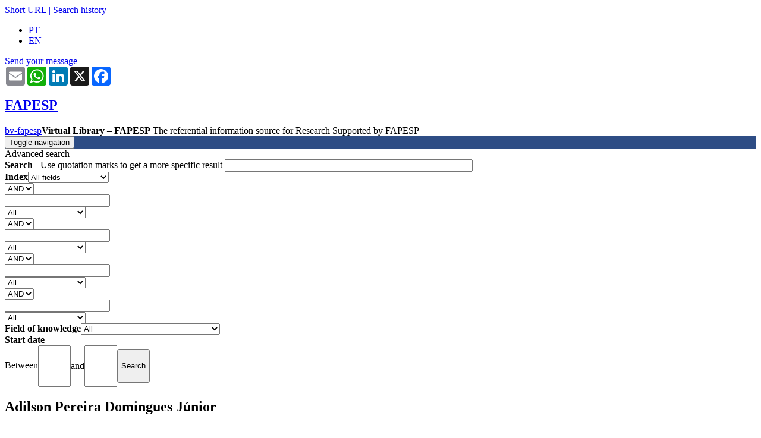

--- FILE ---
content_type: text/html; charset=utf-8
request_url: https://bv.fapesp.br/en/pesquisador/102425/adilson-pereira-domingues-junior/
body_size: 15537
content:





<!DOCTYPE html><html lang="en"><head><meta http-equiv="X-UA-Compatible" content="IE=edge"><meta name="google-site-verification" content="oUtaDCwRcZKRyVnk3RB4zu5TZwOC7HomuzODb-Gz4EI" /><!-- Facebook Twiter tags --><meta name="twitter:card" content="summary_large_image"><meta name="twitter:site" content="@BVFAPESP"><meta name="twitter:title" content=""><meta property="og:image" content="https://bv.fapesp.br/static-files/portal/images/facelogo-min.jpg"><meta property="og:image:type" content="image/jpeg" /><meta name="twitter:image" content="https://bv.fapesp.br/static-files/portal/images/twiter_logo-min.jpg"><meta property="og:url" content="https://bv.fapesp.br/en/pesquisador/102425/adilson-pereira-domingues-junior/"><meta property="og:title" content="Adilson Pereira Domingues Júnior - BV FAPESP"><meta property="og:description" content="Adilson Pereira Domingues Júnior in research grants and scholarships supported by FAPESP."><meta content="text/html; charset=utf-8" http-equiv="Content-Type"/><meta name="language" content="en"/><meta name="viewport" content="width=device-width, initial-scale=1, maximum-scale=1"><meta name="theme-color" content="#2e4d85"/><meta name="msvalidate.01" content="414050733D42E1BF5E3AA7B97CB65CE8" /><meta name="ROBOTS" content="NOODP"><meta name="Author" content="FAPESP"><meta name="publisher" content="FAPESP"><link rel="profile" href="https://bv.fapesp.br/"><title>Adilson Pereira Domingues Júnior - BV FAPESP</title><meta name="description" content="Adilson Pereira Domingues Júnior in research grants and scholarships supported by FAPESP."/><meta name="keywords" content="Adilson Pereira Domingues Júnior,  researcher page, fapesp researchers, research grant, research supported by fapesp"/><script type="application/ld+json">
         
        {
          "@context": "http://schema.org",
          "@type": "Organization",
          "name": "Biblioteca Virtual da Fapesp",
          "url": "https://bv.fapesp.br",
          "logo": "https://bv.fapesp.br/static-files/portal/images/2024_logoBV.jpg"
        }
        </script><script type="application/ld+json">
            {
             "@context": "http://schema.org",
              "@type": "WebSite",
              "url": "https://bv.fapesp.br",
              "potentialAction": {
                "@type": "SearchAction",
                "target": "https://bv.fapesp.br/pt/metapesquisa/?q={search_term_string}",
                "query-input": "required name=search_term_string"
              }
            }
        </script><!-- css --><link href="/static-files/favicon.ico" rel="shortcut icon"><link rel="preconnect" href="https://fonts.googleapis.com"><link rel="preconnect" href="https://fonts.gstatic.com" crossorigin><link href="https://fonts.googleapis.com/css2?family=Roboto:wght@400..900&display=swap" rel="stylesheet"><link rel="stylesheet" href="/static-files/CACHE/css/part1.90403e170000.css" type="text/css" media="all"><link rel="stylesheet" href="/static-files/CACHE/css/part2.2c480ec90684.css" type="text/css" media="all"><link rel="stylesheet" href="/static-files/CACHE/css/part2.341267c0784a.css" type="text/css"><link rel="stylesheet" href="/static-files/CACHE/css/part2.5a0f84ed3ee3.css" type="text/css" media="print"><link rel="stylesheet" href="/static-files/CACHE/css/part2.932a0c63a72d.css" type="text/css"><script src="/static-files/CACHE/js/output.d18daada1fb2.js"></script><script src="/static-files/CACHE/js/output.0d5a0ea2607d.js" async></script><script src="/static-files/CACHE/js/output.0d5a0ea2607d.js"></script><script src="/static-files/CACHE/js/output.a7e4b3cedac9.js" async></script><script>
          var bsModal = $.fn.modal.noConflict();
        </script><meta name="description" content="Adilson Pereira Domingues Júnior in research grants and scholarships supported by FAPESP."/><link rel="alternate" hreflang="pt" href="/pt/pesquisador/102425/adilson-pereira-domingues-junior/" /><script type='text/javascript' src="/static-files/graficos/wos/wos.js"></script><link rel="stylesheet" href="/static-files/graficos/wos/wos.css?v=TODO
" type="text/css" media="all"><link rel="alternate" hreflang="en" href="/en/pesquisador/102425/adilson-pereira-domingues-junior/" /><script type="text/javascript">

        function getCookie(name) {
            var cookieValue = null;
            if (document.cookie && document.cookie !== '') {
                var cookies = document.cookie.split(';');
                for (var i = 0; i < cookies.length; i++) {
                    var cookie = jQuery.trim(cookies[i]);
                    // Does this cookie string begin with the name we want?
                    if (cookie.substring(0, name.length + 1) === (name + '=')) {
                        cookieValue = decodeURIComponent(cookie.substring(name.length + 1));
                        break;
                    }
                }
            }
            return cookieValue;
        }

        $( document ).ready(function() {

            
            // NOTICIAS DA AGENCIA AJAX
            var agencia_url = "https://bv.fapesp.br/agenciabv/bv-links/pesquisador/102425/2018205722,2017159391,2014012006,2011025755";
            var sigla_idioma = "en"

            $.ajax({
                contentType: 'text/plain; charset=utf-8',
                url: agencia_url,
                type: 'GET',
                success: function(data){
                    preenche_materias_agencia(sigla_idioma, data);
                },
                error: function(data){
                    $('#agencia_table').remove();
                }
            });

            var namidia_url = "https://bv.fapesp.br/namidiabv/api/bv?NumberProcessList=2018205722,2017159391,2014012006,2011025755";
            
            $('#collapse_agencia').hide();
            $.ajax({
                contentType: 'text/plain; charset=utf-8',
                url: namidia_url,
                type: 'GET',
                success: function(data){
                    preenche_materias_namidia(sigla_idioma, data);
                    $('#collapse_namidia').hide();
                    $('.materia_namidia').hide();
                },
                error: function(data){
                    $('#namidia_table').remove();
                }
            });

            // ?
            $('#tamanho').width($('#processo').width());
        });

        function exibeIcon(pid) {
          document.getElementById(pid).style.display = "inline-block";
        }

        function escondeIcon(pid) {
          document.getElementById(pid).style.display = "none";
        }
    </script><style media="screen">
          ul.errorlist {
            color: #ffeb3b;
            font-size: 12px;
            margin-top: 10px;
          }
        </style><style media="screen">
          a.anchor {
              display: block;
              position: relative;
              top: -150px;
              visibility: hidden;
          }
        </style><style>
          #modal_ultimas_buscas {
            padding: 5px;
            z-index: 1; /* Sit on top */
            left: 0;
            top: 0;
            width:65%;
            background: white;
            display:None;
          }

          /* Modal Content/Box */
          .span_ultimas_buscas {
            display:block;
            min-width:100px;
            padding:3px
          }
          #modal_ultimas_buscas:hover .span_ultimas_buscas:hover {
              background-color: #F5F5F5;
          }
        </style><!-- Google tag (gtag.js) --><script async src="https://www.googletagmanager.com/gtag/js?id=G-QXZ7YMGCPB"></script><script>
        window.dataLayer = window.dataLayer || [];
        function gtag() { dataLayer.push(arguments); }
        gtag('js', new Date());

        gtag('config', 'G-QXZ7YMGCPB');
      </script></head><body class="en"><script type="text/javascript">
              function get_field_selected() {
                  var field = $('#campo_de_busca select').val()//.trim().replace(/ /g, '_');
                  return field.normalize('NFD').replace(/[\u0300-\u036f\u00b4\u0060\u005e\u007e\u00a8()]/g, '').toLowerCase();
              }
              $(function() {
                    // Autocomplete com as categorias da BV
                    $("#q").catcomplete({
                      delay: 500,
                      minLength: 0,
                      source: function(request, response) {
                        const fieldSelected = get_field_selected()
                        const url = "/en/pesquisa/search-bar-suggestion/"
                          $.getJSON(url, {
                          term: request.term,          
                          category: fieldSelected
                          }, response);
                        },
                        position: {
                                my : "left top",
                                at: "left bottom"
                            }
                    });
                  });
        </script><div id="basic-modal-link-content" style="display: none;" class='hidden-print'><div class="bContent"><a href="#" class="simplemodal-close">X</a><h4 class="simplemodal-text">Short URL</h4><div class="campo"><input type="text" onclick="this.select();" id="link_curto" name="link_curto" value=""><div class="clear"></div></div></div></div><header id="header" class="hidden-print bv_header"><div id="submenu" class="hidden-print"><div class="wrap"><a id="basic-modal-link" href="javascript:void(0);"  class="url_curto" title="URL curto">Short URL</a><a href="javascript:void(0);" class="url_curto" > | </a><a href="/pt/area_usuario/historico_pesquisa/" class="url_curto" title="Histórico de buscas">Search history</a><ul class="lang"><li class=""><a href="/pt/pesquisador/102425/adilson-pereira-domingues-junior/">PT</a></li><li class="active"><a href="/en/pesquisador/102425/adilson-pereira-domingues-junior/">EN</a></li></ul></div></div><div id="ajuda" onclick="toggle_help_button(this)"><div class="toggle"><i class="fa fa-question"></i><i class="fa fa-close"></i></div><div class="container"><div class="bootstrap-isolate"><a class="btn btn-outline-light btn-lg btn-block" href="https://fapesp.br/converse/informacoes/centro-de-documentacao-e-informacao-biblioteca-virtual">
                          Send your message
                        </a></div></div></div><div id="share_button"><div class="container"><!-- AddToAny BEGIN --><div class="a2a_kit a2a_kit_size_32 a2a_default_style bv-share-options"><a class="a2a_button_email"></a><a class="a2a_button_whatsapp"></a><a class="a2a_button_linkedin"></a><a class="a2a_button_x"></a><a class="a2a_button_facebook"></a></div><script>
                                      var lang = "en";
                                      if (lang === 'pt') {
                                        var a2a_config = a2a_config || {};
                                        a2a_config.locale = "pt-BR";
                                      }
                                    </script><script defer src="https://static.addtoany.com/menu/page.js"></script><!-- AddToAny END --></div></div><div id="middle"><div class="wrap"><a class="fapesp_en" href="https://fapesp.br/en/" style="background-size: auto;"><h2>FAPESP</h2></a><a class="bv-cdi" href="/en/">bv-fapesp</a><span class="bv_h1"><strong class="bv_strong">Virtual Library – FAPESP</strong>
                          The referential information source for Research Supported by FAPESP
                      </span></div></div><div id="navbar_bkg" style="background-color:#2e4d85"><div class="wrap"><div class="bootstrap-iso-3_4"><nav class="navbar navbar-expand-lg navbar-light bg-transparent"><nav class="navbar navbar-default" role="navigation"><div class="navbar-header"><button type="button" class="navbar-toggle" data-toggle="collapse" data-target="#navbarNavDropdown"><span class="sr-only">Toggle navigation</span><span class="icon-bar"></span><span class="icon-bar"></span><span class="icon-bar"></span></button><div id="busca_is_mobile"></div></div><!--/.navbar-header--><a id="logo_brand" class="navbar-brand " style="display:none; padding: 8px 10px 0px 5px" href="#"><img src="/static-files/portal/images/2024_logoBV.jpg" width="130" height="42" alt=""></a><div class=" navbar-collapse collapse" style="display:None" id="navbarNavDropdown"><ul class="nav navbar-nav"><li class="dropdown"><a href="#" class="dropdown-toggle" data-toggle="dropdown"><b>Research</b><br> Funding</a><ul class="dropdown-menu multi-column columns-2"><div class="row"><div class="col-sm-6"><ul class="multi-column-dropdown"><li>Scholarships</li><li class="divider"></li><li><a class="link-color" href="/en/214/bolsas-no-brasil-iniciacao-cientifica/">Scientific Initiation</a></li><li><a class="link-color" href="/en/215/scholarships-in-brazil-masters-degree/">Master&#39;s degree</a></li><li><a class="link-color" href="/en/212/scholarships-in-brazil-doctorate/">Doctoral degree</a></li><li><a class="link-color" href="/en/213/scholarships-in-brazil-doctorate-direct/">Doctoral degree (Direct)</a></li><li><a class="link-color" href="/en/216/scholarships-in-brazil-post-doctorate/">Post-Doctoral degree</a></li><li><a class="link-color" href="/en/221/scholarships-abroad-research-internship/">Research Internships Abroad (BEPE)</a></li><li><a class="link-color" href="/en/220/scholarships-abroad-research/ ">Scholarships abroad - Research (BPE)</a></li><li><a class="link-color" href="/en/22/improvement-in-public-education/">Improvement in Public Education</a></li><li><a class="link-color" href="/en/347/technical-training/">Technical Training</a></li><li><a class="link-color" href="/en/540/">+ More</a></li></ul></div><div class="col-sm-6"><ul class="multi-column-dropdown"><li>Research Grants</li><li class="divider"></li><li><a class="link-color" href="/en/6/regular-grants-2-year-grants/">Regular Grants</a></li><li><a class="link-color" href="/en/1/thematic-grants-5-year-grants/">Thematic Projects</a></li><li><a class="link-color" href="/en/2/young-investigators-grants-jp-fapesp/">Young Investigator Grant</a></li><li><a class="link-color" href="/en/265/visiting-researcher-grant/">Visiting Researcher Award</a></li><li><a class="link-color" href="/en/185/organization-of-scientific-meeting/">Organization of Scientific Meeting</a></li><li><a class="link-color" href="/en/539/">+ More</a></li></ul><ul class="multi-column-dropdown"><li class="space"></li><li>Programs</li><li class="divider"></li><li><a class="link-color" href="/en/16/bioenergy-research-bioen/">BIOEN</a></li><li><a class="link-color" href="/en/17/biodiversity-research-biota/">BIOTA</a></li><li><a class="link-color" href="/en/402/research-program-on-escience-and-data-science/">ESCIENCE</a></li><li><a class="link-color" href="/en/40/global-climate-change/">Global Climate Change</a></li><li><a class="link-color" href="/en/675/programas/">+ More</a></li></ul></div></div></ul></li><li class="dropdown"><a href="#" class="dropdown-toggle" data-toggle="dropdown"><b>Research for </b><br>Innovation</a><ul class="dropdown-menu"><li>Programs</li><li class="divider"></li><li><a class="link-color" href="/en/604/applied-research-centers-cpa/">Applied Research Centers (CPA)</a></li><li><a class="link-color" href="/en/8/research-innovation-and-dissemination-centers-ridcs-11-year-grants/">Research, Innovation and Dissemination Centers (RIDCs)</a></li><li><a class="link-color" href="/en/266/innovative-research-in-small-business-pipe/">Innovative Research in Small Business (PIPE)</a></li><li><a class="link-color" href="/en/4/university-industry-cooperative-research-pite/">University-Industry Cooperative Research (PITE)</a></li></ul></li><li class="dropdown"><a href="#" class="dropdown-toggle" data-toggle="dropdown"><b>About Research</b><br>Projects</a><ul class="dropdown-menu"><li>News and Information about Research Projects</li><li class="divider"></li><li><a class="link-color" href="https://fapesp.br/en/news">FAPESP News</a></li><li><a class="link-color" href="http://agencia.fapesp.br/home/">Agência FAPESP</a></li><li><a class="link-color" href="https://namidia.fapesp.br/veiculos-internacionais">FAPESP in the Media</a></li><li><a class="link-color" href="https://revistapesquisa.fapesp.br/en/">Pesquisa FAPESP Magazine</a></li><li><a class="link-color" href="https://fapesp.br/5437/publications-in-english">Publications</a></li></ul></li><li class="dropdown"><a href="#" class="dropdown-toggle" data-toggle="dropdown"><b>Partnership </b><br>Agreements</a><ul class="dropdown-menu multi-column"><div class="row"><div class="col-sm-6"><ul class="multi-column-dropdown"><li>Research Funding Agencies</li><li class="divider"></li><li><a class="link-color" href="/en/138/national-center-for-scientific-research-cnrs/">National Center for Scientific Research (CNRS)</a></li><li><a class="link-color" href="/en/178/national-council-for-scientific-and-technological-development-cnpq/">National Council for Scientific and Technological Development (CNPq)</a></li><li><a class="link-color" href="/en/141/uk-research-and-innovation-ukri/">UK Research and Innovation (UKRI)</a></li><li><a class="link-color" href="/en/acordo_convenio/?agreement_type=Research%20Funding%20Agencies&amp;sort_type=index&amp;group_by=entity_type">+ More</a></li></ul><ul class="multi-column-dropdown"><li class="space"></li><li>Companies</li><li class="divider"></li><li><a class="link-color" href="/en/168/companhia-de-saneamento-basico-do-estado-de-sao-paulo-sabesp/">Companhia de Saneamento Básico do Estado de São Paulo (SABESP)</a></li><li><a class="link-color" href="/en/239/glaxosmithkline/">GlaxoSmithKline</a></li><li><a class="link-color" href="/en/172/microsoft-research/">Microsoft Research</a></li><li><a class="link-color" href="/en/acordo_convenio/?agreement_type=Companies&amp;sort_type=index&amp;group_by=entity_type">+ More</a></li></ul><ul class="multi-column-dropdown"><li class="space"></li><li>Higher Education and Research Institutions</li><li class="divider"></li><li><a class="link-color" href="/en/247/consortium-of-alberta-laval-dalhousie-and-ottawa-caldo/">Consortium of Alberta, Laval, Dalhousie and Ottawa (CALDO)</a></li><li><a class="link-color" href="/en/338/imperial-college-uk/">Imperial College, UK</a></li><li><a class="link-color" href="/en/576/texas-a-m-university/">Texas A&amp;M University</a></li><li><a class="link-color" href="/en/acordo_convenio/?agreement_type=Higher%20Education%20and%20Research%20Institutions&amp;sort_type=index&amp;group_by=entity_type">+ More</a></li></ul></div><div class="col-sm-6"><ul class="multi-column-dropdown"><li>Association</li><li class="divider"></li><li><a class="link-color" href="/en/275/apae-sao-paulo/">APAE São Paulo</a></li><li><a class="link-color" href="/en/496/fundacao-seade/">Fundação Seade</a></li><li><a class="link-color" href="/en/471/instituto-de-estudos-de-saude-suplementar-iess/">Instituto de Estudos de Saúde Suplementar (IESS)</a></li><li><a class="link-color" href="/en/acordo_convenio/?agreement_type=Associa%C3%A7%C3%B5es&amp;sort_type=index&amp;group_by=entity_type">+ More</a></li></ul><ul class="multi-column-dropdown"><li class="space"></li><li>Multinational organizations</li><li class="divider"></li><li><a class="link-color" href="/en/332/belmont-forum/">Belmont Forum</a></li><li><a class="link-color" href="/en/612/fundo-global-para-o-meio-ambiente-gef/">Global Environment Facility (GEF)</a></li><li><a class="link-color" href="/en/475/uniao-europeia-horizonte-2020/">European Union (Horizon 2020)</a></li><li><a class="link-color" href="/en/acordo_convenio/?agreement_type=Organiza%C3%A7%C3%B5es%20multinacionais&amp;sort_type=index&amp;group_by=entity_type">+ More</a></li></ul><ul class="multi-column-dropdown"><li class="space"></li><li></li><li class="divider"></li><li class="space"></li><li><a class="link-color" href="/en/acordo_convenio/"><b>Search all</b></a></li></ul></div></div></ul></li><li class="dropdown"><a href="#" class="dropdown-toggle" data-toggle="dropdown"><b>About the</b><br>Virtual Library</a><ul class="dropdown-menu multi-column"><div class="row"><div class="col-sm-6"><ul class="multi-column-dropdown"><li>About Research Supported by FAPESP</li><li class="divider"></li><li><a class="link-color" href="/en/76/research-supported-by-fapesp/">Research Supported by FAPESP</a></li><li><a class="link-color" href="/en/445/about-us/">About us</a></li></ul></div><div class="col-sm-6"><ul class="multi-column-dropdown"><li>About FAPESP</li><li class="divider"></li><li><a class="link-color" href="http://www.fapesp.br/en/about">The São Paulo Research Foundation</a></li></ul></div></div></ul></li><li class="navbar-converse"><a href="https://fapesp.br/converse/informacoes/centro-de-documentacao-e-informacao-biblioteca-virtual" target="_blank" rel="noopener"><b>Contact  </b><br>us</a></li></ul><a id="logo_brand" class="navbar-brand" style="display:none; padding-left:20px" href="#"><img src="/static-files/portal/images/fapesp.png" height="30" alt=""></a></div><!--/.navbar-collapse--></nav><!--/.navbar--></div></div></div><div id="busca_is_not_mobile"><div id="busca" class="hidden-print" style="display:None"><div class="wrap"><div id="pesquisa_input"><link rel="stylesheet" href="/static-files/CACHE/css/search_bar.a5ca1688a4a7.css" type="text/css"><script language="javascript" type="text/javascript" src="/static-files/portal/js/search_bar/filter_search_fields/filter_search_fields.js?v=1.0"></script><form action="/en/metapesquisa/" method="get"><div class="table pa5 block-table"><div class="row"><!-- Campo de Busca --><div id="campo_de_busca" class="w25 campo_de_busca select_simple_search"><input type="hidden" name="field" id="hidden_field" value="todos"><div id="selected-option">All fields</div><ul id="options-list" style="display: none;"><li data-value="resumo" data-descricao="<b>Abstract</b><br><i>Allows searches for words, expressions, or phrases found in the abstracts of research projects.</i><br><br><b>Example:</b><br>
Set of endogenous mediators
">
                                Abstract
                            </li><li data-value="empresa" data-descricao="<b>Company</b><br><i>Allows searches by the name of the company involved in research projects for innovation.</i><br><br><b>Example:</b><br>
Nanocore
">
                                Company
                            </li><li data-value="pais_instituicao_t" data-descricao="<b>Country (Institution)</b><br><i>Allows searches by the name of the country of any national or international institutions affiliated with the research projects.</i><br><br><b>Example:</b><br>
Germany
">
                                Country (Institution)
                            </li><li data-value="area" data-descricao="<b>Field of Knowledge</b><br><i>Allows searching of research projects by areas and subareas of knowledge, according to FAPESP's classification.</i><br><br><b>Example:</b><br>
Molecular Biology
">
                                Field of Knowledge
                            </li><li data-value="numero_processo" data-descricao="<b>Grant Number</b><br><i>Allows searches by the unique identification number assigned to each research project.</i><br><br><b>Examples:</b><br>
2018/24561-5 or 18/24561-5
">
                                Grant Number
                            </li><li data-value="fomento_t" data-descricao="<b>Grant Type</b><br><i>Allows searches by the various grant types for Research Grants and Fellowships offered by FAPESP.</i><br><br><b>Example:</b><br>
Young Investigators
">
                                Grant Type
                            </li><li data-value="instituicao" data-descricao="<b>Institution</b><br><i>Allows searches by the names of institutions related to the research project, such as Host Institution, Partner Institution (national or international), Visiting Researcher's Institution, Host Institution Abroad, and Funding Institution.</i><br><br><b>Example:</b><br>
Escola Paulista de Medicina<br>
">
                                Institution
                            </li><li data-value="pesquisadores" data-descricao="<b>Researcher</b><br><i>Allows searching by the names of members involved in research projects, including fellowship recipients, principal investigators, lead researchers, associate researchers, or visiting researchers.</i><br><br><b>Examples:</b><br>
Andreia da Silva<br>
José Santos
">
                                Researcher
                            </li><li data-value="titulo_t" data-descricao="<b>Title</b><br><i>Allows searches for words, expressions, or phrases found in the titles of research projects.</i><br><br><b>Example:</b><br>
Technology for the development of bioinputs
">
                                Title
                            </li><li data-value="todos_os_campos" data-descricao="<b>All fields</b><br><i>Conducts a search across all available fields (abstract, company, country (institution), field of knowledge, grant number, grant type, institution, researcher and title) from a single query.</i><br><br><b>Example:</b><br>
Genetics
">
                                All fields
                            </li></ul></div><div id="descricao_campo"
                style="display:none; position:absolute; left:250px; top:0; width:320px; background:#f9f9f9;
                        border:2px solid #708090; border-radius:5px; padding:10px; font-size:13px;
                        color:#333; box-shadow:0 3px 8px rgba(0,0,0,0.2); z-index:100;"></div><!-- Barra de Busca --><div id="barra_de_busca" class="w50"><div style="position:relative"><input name="q" id="q" style="border:2px solid #708090;" 
                           placeholder="Enter the terms in quotation marks for an exact search and select a field on the side"
                    /><div style="position:relative"><button id="form_btn" aria-label="Search button"><!-- style="top:-30px"> --><span class="fa fa-search"></span></button></div><!-- position:relative --></div><!-- if position:relative  --></div><!-- w66 --><!-- Busca Avançada --><div id="botao_busca_avancada" class="w25"><div id="pesquisa_avancada"><span class="link-color" id="busca-avancada-control" onclick="openBuscaAvancada();" >
                        Advanced search
                    </span></div><!-- pesquisa_avançada --></div><!-- w33 --></div><!-- row -- ></div><!-- table --></form></div></div></div></div></header><div class="wrap"><div id="conteudo"><div class="wrap"><section class="box collapse active busca-avancada"><header class="bv_header"><div class="table padding-table pa5 block-table"><div class="row"><div class="w90"><span class="bv_header-titulo1">Advanced search</span></div><div id="pesquisa_avancada_2" class="w10"><i class="fa fa-times fa_angle_Style" onclick="closeBuscaAvancada();" style="float:right;"></i></div></div></div></header><div class="content"><form method="get" action="/en/pesquisa/avancada"><div class="input"><div class="w75"><label><b>Search</b>   - Use quotation marks to get a more specific result
            <input type="text" value="" name="q0" size="50"></label></div><div class="w25"><label><b>Index</b><select name="field0" id="field0"><option value="">All fields</option><option value="resumo">
                    Abstract
                </option><option value="convenio">
                    Agreement
                </option><option value="empresa">
                    Company
                </option><option value="pais_instituicao_t">
                    Country (Institution)
                </option><option value="area">
                    Field of Knowledge
                </option><option value="numero_processo">
                    Grant Number
                </option><option value="fomento_t">
                    Grant Type
                </option><option value="instituicao">
                    Institution
                </option><option value="pesquisadores">
                    Researcher
                </option><option value="titulo_t">
                    Title
                </option><option value="todos_os_campos">
                    All fields
                </option></select></label></div></div><div class="input clone-me busca-avancada-filtro"><div class="w75"><div class="w25 fleft pr10 box-sz"><label><select name="boolean1" id="boolean1"><option value="AND">
                      
                        AND
                      
                    </option><option value="OR">
                      
                        OR
                      
                    </option><option value="NOT">
                      
                        NOT
                      
                    </option></select></label></div><div class="w75 fleft"><label><input type="text" value="" name="q1"></label></div></div><div class="w25"><label><select name="field1" id="field1"><option value="">All</option><option value="resumo">
                   Abstract
                 </option><option value="convenio">
                   Agreement
                 </option><option value="empresa">
                   Company
                 </option><option value="pais_instituicao_t">
                   Country (Institution)
                 </option><option value="area">
                   Field of Knowledge
                 </option><option value="numero_processo">
                   Grant Number
                 </option><option value="fomento_t">
                   Grant Type
                 </option><option value="instituicao">
                   Institution
                 </option><option value="pesquisadores">
                   Researcher
                 </option><option value="titulo_t">
                   Title
                 </option><option value="todos_os_campos">
                   All fields
                 </option></select></label></div></div><div class="input clone-me busca-avancada-filtro"><div class="w75"><div class="w25 fleft pr10 box-sz"><label><select name="boolean2" id="boolean2"><option value="AND">
                      
                        AND
                      
                    </option><option value="OR">
                      
                        OR
                      
                    </option><option value="NOT">
                      
                        NOT
                      
                    </option></select></label></div><div class="w75 fleft"><label><input type="text" value="" name="q2"></label></div></div><div class="w25"><label><select name="field2" id="field2"><option value="">All</option><option value="resumo">
                   Abstract
                 </option><option value="convenio">
                   Agreement
                 </option><option value="empresa">
                   Company
                 </option><option value="pais_instituicao_t">
                   Country (Institution)
                 </option><option value="area">
                   Field of Knowledge
                 </option><option value="numero_processo">
                   Grant Number
                 </option><option value="fomento_t">
                   Grant Type
                 </option><option value="instituicao">
                   Institution
                 </option><option value="pesquisadores">
                   Researcher
                 </option><option value="titulo_t">
                   Title
                 </option><option value="todos_os_campos">
                   All fields
                 </option></select></label></div></div><div class="input clone-me busca-avancada-filtro"><div class="w75"><div class="w25 fleft pr10 box-sz"><label><select name="boolean3" id="boolean3"><option value="AND">
                      
                        AND
                      
                    </option><option value="OR">
                      
                        OR
                      
                    </option><option value="NOT">
                      
                        NOT
                      
                    </option></select></label></div><div class="w75 fleft"><label><input type="text" value="" name="q3"></label></div></div><div class="w25"><label><select name="field3" id="field3"><option value="">All</option><option value="resumo">
                   Abstract
                 </option><option value="convenio">
                   Agreement
                 </option><option value="empresa">
                   Company
                 </option><option value="pais_instituicao_t">
                   Country (Institution)
                 </option><option value="area">
                   Field of Knowledge
                 </option><option value="numero_processo">
                   Grant Number
                 </option><option value="fomento_t">
                   Grant Type
                 </option><option value="instituicao">
                   Institution
                 </option><option value="pesquisadores">
                   Researcher
                 </option><option value="titulo_t">
                   Title
                 </option><option value="todos_os_campos">
                   All fields
                 </option></select></label></div></div><div class="input clone-me busca-avancada-filtro"><div class="w75"><div class="w25 fleft pr10 box-sz"><label><select name="boolean4" id="boolean4"><option value="AND">
                      
                        AND
                      
                    </option><option value="OR">
                      
                        OR
                      
                    </option><option value="NOT">
                      
                        NOT
                      
                    </option></select></label></div><div class="w75 fleft"><label><input type="text" value="" name="q4"></label></div></div><div class="w25"><label><select name="field4" id="field4"><option value="">All</option><option value="resumo">
                   Abstract
                 </option><option value="convenio">
                   Agreement
                 </option><option value="empresa">
                   Company
                 </option><option value="pais_instituicao_t">
                   Country (Institution)
                 </option><option value="area">
                   Field of Knowledge
                 </option><option value="numero_processo">
                   Grant Number
                 </option><option value="fomento_t">
                   Grant Type
                 </option><option value="instituicao">
                   Institution
                 </option><option value="pesquisadores">
                   Researcher
                 </option><option value="titulo_t">
                   Title
                 </option><option value="todos_os_campos">
                   All fields
                 </option></select></label></div></div><div class="input"><div class="w40"><label><strong>Field of knowledge</strong><select name="grande_area" class="w50"><option value="">All</option><option value="226">Agronomical Sciences</option><option value="157">Biological Sciences</option><option value="47">Health Sciences</option><option value="1">Physical Sciences and Mathematics</option><option value="91">Humanities</option><option value="367">Applied Social Sciences</option><option value="298">Engineering</option><option value="425">Interdisciplinary Subjects</option><option value="268">Linguistics, Literature and Arts</option></select></label><label><select name="area" class="w50" style="display: none;"></select></label></div><div class="w60"><strong>Start date</strong><div ><span class="aligned-inputs"><span>Between</span><input style="height: 3.5rem;padding: 5px;" type="text" name="ano_inicio_de" value="" onkeypress="return isNumberKey(event) && textMaxLength(this, 4)" maxlength="4" size="4"/></span><span>and</span><input style="height: 3.5rem;padding: 5px;" type="text" name="ano_inicio_ate" value="" onkeypress="return isNumberKey(event) && textMaxLength(this, 4)" maxlength="4" size="4"/><input style="height: 3.5rem;padding: 5px;" name="search" class="btn" type="submit" value="Search"></div></div></div></form></div></section></div><script type="text/javascript">
  function isNumberKey(evt) {
      var charCode = (evt.which) ? evt.which : event.keyCode
      return !(charCode > 31 && (charCode < 48 || charCode > 57))
  }
  function textMaxLength(inp, max_length) {
    console.log(inp.value.length < max_length);
    return inp.value.length < max_length;
  }

  $("select[name=grande_area]").on("change",function() {
    if($("select[name=grande_area]").val() == "") {
      $("select[name=area]").css("display", "none");
    } else {
      $.ajax({url: "/en/pesquisa/avancada/pega_areas",
          data : {"grande_area": $("select[name=grande_area]").val() },
          type:'GET',
          dataType: "json",
          success: function(data) {
              $("select[name=area]").empty();
              $("select[name=area]").append($("<option value=\"\">All</option>"));
              if(data.length > 0) {
                $("select[name=area]").css("display", "inline-block");
                for(i = 0; i < data.length; i++) {
                  $("select[name=area]").append($("<option value=\"" + data[i].value + "\">" + data[i].text + "</option>"));
                }
              } else {
                $("select[name=area]").css("display", "none");
              }
          },
          error:function( result ){ console.log(["error", result]); }
        });
      }
  });
</script><div class="table padding-table pa5 block-table"><div class="row"><div class="w66"><section class="box transparent ABNT-NBR"><header class="with-resume bv_header" style="padding-bottom:5px;"><div class="table padding-table pa5 block-table"><div class="row"><div><h1 class="medium-title bv_h1">
                      Adilson Pereira Domingues Júnior
                    </h1><h2 class="bv_h2"><a style="margin-right:10px" href="https://buscatextual.cnpq.br/buscatextual/visualizacv.do?id=K4255357D2&amp;idiomaExibicao=2" target="_blank" rel="noopener noreferrer"><img alt="" src="/static-files/geral/img/plataforma-lattes.jpg" width="16" height="16" style="margin-right:0"> CV&nbsp;Lattes
                        </a><a style="margin-right:10px;display:inline-block;white-space:nowrap;" href="https://scholar.google.com/citations?user=RgL67OgAAAAJ&amp;hl=en" target="_blank" rel="noopener noreferrer"><img alt="" src="/static-files/geral/img/google.jpg" width="16" height="16" style="margin-right:5px;vertical-align: middle;">&nbsp;Google&nbsp;Scholar&nbsp;Citations
                        </a></h2><br><p class="bv_p">
                      
                        Universidade de São Paulo (USP). Escola Superior de Agricultura Luiz de Queiroz (ESALQ)
                        &nbsp;(Institutional affiliation from the last research proposal)
                      
                      </br>
                      
                        Birthplace:
                        Brazil
                      
                    </p></div></div></div></header><div class="content justify ABNT-NBR" style="padding-top:0px;"><p class="bv_p">
                
                    Adilson Pereira Domingues Júnior in research grants and scholarships supported by FAPESP.
                
              </p></div></section><div style="padding-left:15px;"><table><tr><td id="tamanho"></td></tr><!-- Materia(s) publicada(s) --><!-- Revista --><!-- Pesquisa para Inovacao --><!-- Agência --><!--

--></table><!-- Agência --><table id="agencia_table"><tr class="title_item"><td class="materia_agencia_fix" title_item style="padding-right:5px;" ><strong>News published in Agência FAPESP Newsletter about the researcher</strong></td></tr><!-- --><tr class="group_item"><td style="padding: 5px 0;" ><a id="expand_agencia" class="link-color" style="cursor:pointer;" onclick="$('.materia_agencia').show(); $('#expand_agencia').hide(); $('#collapse_agencia').show();"><i class="fa fa-plus fa_Style"></i>More items</a><a id="collapse_agencia" class="link-color" style="cursor:pointer;" onclick="$('.materia_agencia').hide(); $('#expand_agencia').show(); $('#collapse_agencia').hide();"><i class="fa fa-minus fa_Style"></i>Less items</a></td></tr><!--
  <script type="text/javascript">
    $('#collapse_agencia').hide();

    function preenche_materias_agencia(idioma, data) {
      tparent = $('#agencia_table');
      tr = $('#agencia_table').find('#link_agencia_item');
      sptr = $('#agencia_table').find('tr.group_item');

      // Remove o elemento em caso não há dados
      if(data.length==0){
          tparent.remove();
          return
      }

      data.sort(function(a, b){
          return new Date(b.dt_publication) - new Date(a.dt_publication)
      })

      filtered = data.filter(function(jobj) {
          return jobj.lang == idioma || jobj.lang == "es"
      });

      $.each(filtered, function(key, jobj) {
        if (key < 5 ){
            newtr = $('<div>').append(tr.clone().addClass('materia_agencia_fix')).html();
            } else if (key < 40){
              newtr = $('<div>').append(tr.clone().addClass('materia_agencia').hide()).html();	
              } else{
                return
              }
            // Proxy para Metricas
            url = jobj.url.replace('agencia.fapesp.br', 'bv.fapesp.br/agenciabv')
            tr1 = newtr.replace("URL", url)
            tr2 = tr1.replace("TITULO", (jobj.title))
            tparent.append(tr2);
      });

      tparent.append(sptr);
      tr.remove();
}
$('.materia_agencia').hide();
  </script>
--><tr id="link_agencia_item"><td class="group_item" style="vertical-align: middle;" ><a class="link-color" href="URL">TITULO</a>&nbsp;
    </td></tr><!-- 
  <tr class="materia_namidia"><td class="group_item" style="vertical-align: middle;" ><a class="link-color" href="URL">TITULO</a>&nbsp;
      </td></tr>
--><!-- --><tr class="group_item"><td class="group_divisor"></td></tr></table><table id="namidia_table"><tr class=""><td colspan="1" class="group_item" style="padding-right:5px;" ><strong id="namidia_title_total">Articles published in other media outlets ( <a href="https://namidia.fapesp.br/pesquisa?k=Processo:2018205722,2017159391,2014012006,2011025755" id="namidia_link"></a>):
        </strong></td></tr><tr class="group_item"><td style="padding: 5px 0;"><a id="expand_namidia" class="link-color" style="cursor:pointer;" onclick="$('.materia_namidia').show(); $('#expand_namidia').hide(); $('#collapse_namidia').show();"><i class="fa fa-plus fa_Style"></i>More items</a><a id="collapse_namidia" class="link-color" style="cursor:pointer;" onclick="$('.materia_namidia').hide(); $('#expand_namidia').show(); $('#collapse_namidia').hide();"><i class="fa fa-minus fa_Style"></i>Less items</a></td></tr><!--
<script type="text/javascript">
  function preenche_materias_namidia(idioma, data) {
    tparent = $('#namidia_table');
    trfx = $('#namidia_table').find('tr.materia_namidia_fix');
    trhd = $('#namidia_table').find('tr.materia_namidia');
    sptr = $('#namidia_table').find('tr.group_item');

    // Remove o elemento em caso não há dados
    if(data.length==0){
        tparent.remove();
        return
    }else{
      var hyperlink_element =  $('#namidia_link')
      hyperlink_element.text(data.length+ ' total')
    }

    data.sort(function(a, b){
        return new Date(b.dt_publication) - new Date(a.dt_publication)
    })

    $.each(data, function(key, jobj) {
            if(key < 3){
                // Gambi para pegar ou OuterHtml
                newtr = $('<div>').append(trfx.clone()).html();
            }else{
                if(key > 50) return
                // Gambi para pegar ou OuterHtml
                newtr = $('<div>').append(trhd.clone()).html();
            }

            // Proxy para Metricas
            //url = jobj.url.replace('namidiabv.fapesp.br', 'bv.fapesp.br/namidiabv')
            url = jobj.url.replace('namidiabv.fapesp.br')//, 'bv.fapesp.br/namidiabv')
            tr1 = newtr.replace("URL", url)
            tr2 = tr1.replace("TITULO", jobj.title)
            tr3 = tr2.replace("VEICULO", jobj.vehicle)
            tr4 = tr3.replace("DATA", jobj.dt_publication)
            tr5 = tr4.replace("DATA", jobj.dt_publication)
            tparent.append(tr4);
    });

    tparent.append(sptr);
    trfx.remove();
    trhd.remove();
}

</script>
--><tr class="materia_namidia_fix"><td colspan="1" class="group_item" style="vertical-align: middle;" ></b>VEICULO</b>: <a class="link-color" href="URL">TITULO</a> (DATA)
      </td></tr><tr class="materia_namidia"><td colspan="1" class="group_item" style="vertical-align: middle;" ></b>VEICULO</b>: <a class="link-color" href="URL">TITULO</a> (DATA)
      </td></tr><!-- --><tr class="group_item"><td colspan="1" class="group_divisor"></td></tr></tr></table></div><div><div class="separator-title">
                    Scholarships in Brazil
                </div><div class="caixas-pesquisa"><div class="caixa-pesquisa print-extendida  extendida last "><section class="box pa0 print-height"><header class="bv_header"><span class="bv_h1">Completed (most recent)</span></header><div class="content rss"><ul class="list-coloured"><li class="colored"><div class="box-modal-rss"><div class="content"><h3>Abstract</h3><p>Due to the great heterogeneity of soils around the world, the availability of nutrients appears as an important limiting factor for plant productivity in agricultural and forestry systems. The low availability of these nutrients in the soil, especially phosphorus, leads to significant ontogenetic and metabolic changes of the root system, which will affect the deposition of biomass between…</p></div></div><a href="/en/bolsas/175112/the-effects-of-protein-hydrolisates-on-the-soybean-root-system/">THE EFFECTS OF PROTEIN HYDROLISATES ON THE SOYBEAN ROOT SYSTEM, BP.PD</a></li><li class="colored"><a href="/en/bolsas/126147/physiological-and-molecular-responsesof-eucalyptus-globulus-and-e-grandis-to-cold-stress/">Physiological and molecular responsesof Eucalyptus globulus and E. grandis to cold stress, BP.DR</a></li></ul></div></section></div></div><div style="clear: both"></div><div class="separator-title">
                    Scholarships abroad
                </div><div class="caixas-pesquisa"><div class="caixa-pesquisa print-extendida  extendida last "><section class="box pa0 print-height"><header class="bv_header"><span class="bv_h1">Completed (most recent)</span></header><div class="content rss"><ul class="list-coloured"><li class="colored"><div class="box-modal-rss"><div class="content"><h3>Abstract</h3><p>Plants alter their metabolism in order to coordinate the communication between aerial and underground parts to achieve the best allocation of resources and sustain plant growth and productivity. Moreover, the plant nutritional status and external availability of nutrients will modulate the three-dimensional arrangement of root development, its growth, and, therefore, the entire plant meta…</p></div></div><a href="/en/bolsas/181588//">UNVEILING THE METABOLIC ALTERATIONS IN SOYBEAN PLANTS PROMOTED BY YEAST HYDROLYSATE, BE.EP.PD</a></li><li class="colored"><div class="box-modal-rss"><div class="content"><h3>Abstract</h3><p>Due the sessile nature of the plants, they have to be capable to cope with different stresses, such as water restriction, extreme temperature variation, soil salinity and fertility, etc. Stresses decrease the growth as plants change their metabolism to achieve a new homeostasis. Responses to cold are related to changes in carbon metabolism associated to CBF (C-repeat binding factor) netwo…</p></div></div><a href="/en/bolsas/151257/carbon-metabolism-kinases-and-low-temperature-responses-in-eucalyptus-looking-for-metabolic-conne/">Carbon metabolism, kinases, and low temperature responses in eucalyptus: looking for metabolic connections, BE.EP.DR</a></li></ul></div></section></div></div><div style="clear: both"></div></div><div style="clear: both"></div></div><div class="w33"><!-- Caixinha "Apoio FAPESP em números" --><style media="screen">
    
      section.box.em_numeros div.content p {
        text-align:center;
    /* display: grid;
    grid-template-columns: 105px auto;
    grid-gap: 5px;
    grid-template-areas: */
        "a b";
        font-size: 12.6px;
      }
    

    section.box.em_numeros div.content p :nth-child(1){
      grid-area: a;
      justify-self: end;
    }
    section.box.em_numeros div.content p :nth-child(2){
      grid-area: b;
      justify-self: start;
    }
  </style><script type="text/javascript">
    function montaVinculadosCxFapespNumeros(data){
      var trs = ''
      var msg_vinculados = ''
      var header1Text = $('h1').text();

      if (typeof data === 'undefined') {
        trs = ''
        
          msg_vinculados = 'There are no linked processes. *'
        
      }
      else{
        if (data['tem_vinculado']){
          for (vinculado in data['vinculados_fomento']){
            if (data['vinculados_fomento'][vinculado]['count'] == 0){ continue }
            trs += '<tr>'+
            '<td class="total">' +
                          
            "<a class='number_link' href='/pt/pesquisa_vinculados/?str_expr=" + data['vinculados_fomento'][vinculado]['link']  + "&page_name=" + header1Text + "'>" + data['vinculados_fomento'][vinculado]['count'] + "</a>" +
            '</td>'+
            '<td style="font-size:0.9em; text-align:left">'+
            "<a class='link-color' href='/pt/pesquisa_vinculados/?str_expr=" + data['vinculados_fomento'][vinculado]['link']  +  "&page_name=" + header1Text + "'>" + vinculado + "</a>" +
            '</td>'+
            '</tr>'
          }

          $('.tr_vinculados').show();
        }else{
          trs = ''
          
            msg_vinculados = 'There are no linked processes.'
          
        }
      }

      $('.loader_vinculados').hide();
      $('.msg_vinculados').empty()
      $('.msg_vinculados').text(msg_vinculados)
      $('#cx_fapesp_em_numeros').append(trs)
    }
  </script><style media="screen">
    .tr_vinculados{
      display:None
    }
  </style><section class="box em_numeros"><header class="bv_header"><span class="bv_h1" style="float:left">
      Virtual Library in numbers
    </span><span class="bv_h2" style="float:left">*  Updated data on January 19, 2026</span></header><div class="content" style="padding:8px; text-align:right;"><table id="cx_fapesp_em_numeros"><tr ><td class="total" ><a class="number_link" style="text-align:rigth" href="/en/pesquisa/buscador/?q2=(id_pesquisador_exact%3A102425) AND (bolsa_exact:&quot;Bolsas no Brasil&quot;  AND situacao:&quot;Concluídos&quot;)">
                    2
                  </a></td><td style="font-size:0.9em; text-align:left"><a class="link-color" href="/en/pesquisa/buscador/?q2=(id_pesquisador_exact%3A102425) AND (bolsa_exact:&quot;Bolsas no Brasil&quot;  AND situacao:&quot;Concluídos&quot;)">
                    Completed scholarships in Brazil
                  </a></td></tr><tr ><td class="total" ><a class="number_link" style="text-align:rigth" href="/en/pesquisa/buscador/?q2=(id_pesquisador_exact%3A102425) AND (bolsa_exact:&quot;Bolsas no Exterior&quot;  AND situacao:&quot;Concluídos&quot;)">
                    2
                  </a></td><td style="font-size:0.9em; text-align:left"><a class="link-color" href="/en/pesquisa/buscador/?q2=(id_pesquisador_exact%3A102425) AND (bolsa_exact:&quot;Bolsas no Exterior&quot;  AND situacao:&quot;Concluídos&quot;)">
                    Completed scholarships abroad
                  </a></td></tr><tr style="font-weight:bold"><td class="total" ><a class="number_link" style="text-align:rigth" href="/en/pesquisa/buscador/?q2=(id_pesquisador_exact%3A102425) AND (django_ct:bolsas.bolsa)">
                    4
                  </a></td><td style="font-size:0.9em; text-align:left"><a class="link-color" href="/en/pesquisa/buscador/?q2=(id_pesquisador_exact%3A102425) AND (django_ct:bolsas.bolsa)">
                    All Scholarships
                  </a></td></tr><tr><td colspan="2" style="padding-bottom:0; text-align:left"><hr /></td></tr><tr class="tr_vinculados"><td colspan="2" style="padding-bottom:0; text-align:left"><b>Associated processes</b></td></tr></table></div></section><section class="box" style="margin-top:20px;"><header class="bv_header"><span class="bv_h1">
                          Most frequent collaborators in research granted by FAPESP
                        </span></header><div class="content"><ul><li><a itemprop="name" href="/pt/pesquisador/419/paulo-mazzafera/" class="link-color">
                                Paulo Mazzafera
                              
                              <!--(2 / March 1, 2014)--></a></li><li><a itemprop="name" href="/pt/pesquisador/6978/jose-laercio-favarin/" class="link-color">
                                José Laércio Favarin
                              
                              <!--(2 / Jan. 2, 2019)--></a></li></ul></div></section><style>
                    .g-recaptcha iframe{
                        /* width:233px; */
                    }
                    ul.errorlist{
                      color:#e31f11;
                    }
                    #id_corpo_email{
                      width:100%
                    }
                </style></div></div></div><section class="box"><header class="bv_header"><span class="bv_h1">
                Keywords used by the researcher
            </span></header><div class="content"><a title="Used 4 time(s) by the researcher" class="researcher-keyword" href="/en/pesquisa/buscador/?q2=(area_exact:&quot;Agronomical Sciences&quot; OR assuntos_exact:&quot;Agronomical Sciences&quot;) AND (id_pesquisador_exact:102425)" style="font-size: 15px !important;">
                Agronomical Sciences
              </a><a title="Used 4 time(s) by the researcher" class="researcher-keyword" href="/en/pesquisa/buscador/?q2=(area_exact:&quot;Agronomy&quot; OR assuntos_exact:&quot;Agronomy&quot;) AND (id_pesquisador_exact:102425)" style="font-size: 15px !important;">
                Agronomy
              </a></div></section><section class="box" id='section_artigos' style='display:none'><header class="bv_header"><span class="bv_h1">
              Scientific publications resulting from Research Grants and Scholarships under the grantee's responsibility ( <span id='qt_artigos'></span> )
            </span></header><div class="content"><div><div class="table padding-table pa5 block-table"><div class="row"><div class="w50">
                    (References retrieved automatically from Web of Science and SciELO through information on FAPESP grants and their corresponding numbers as mentioned in the publications by the authors)
                  </div><div class="w50 hidden-print" style="text-align: right"><div id="wos_pub_div"></div></div></div></div></div><div class="row"><div id="lt_publicacoes"><div style="margin-bottom: 1em; margin-top:1em;"><div style="text-align:right; font-weight:bold;"><label for="ordem" style="margin:5px;">Order by:</label><select name="ordem" id="ordem"><!-- <option selected="selected" value="-numero_citacoes">Citations (most cited first)</option> --><option value="-data_iso">Chronological order (most recent first)</option><option value="data_iso">Chronological order (oldest first)</option><option value="processo_fapesp">By Grant number</option></select><script>

                          $("#ordem").on("change",function() {
                              var response = null;
                              $.post("/en/pesquisador/pega_publicacoes/102425/", {
                                  'csrfmiddlewaretoken': $('[name="csrfmiddlewaretoken"]').val(),
                                  "ordem": $("#ordem").val(),
                              }, function(result){
                                console.log(result)
                              $("#publicacoes_pesquisador").html(result)},"html");
                              console.log(response);
                          });
                      </script></div></div><div id="publicacoes_pesquisador" style="overflow:hidden"></div></div></div></section><!-- Ordena pelo numero de citacoes. Nao alterado no model para nao causar efeitos colaterais. --><script>
        $(document).ready(function() {
            $('body').append('<input type="hidden" name="csrfmiddlewaretoken" value="AmgkMLfpcpYEdBNHiImQxQGFaUWXyeP5xS8IsocHiidIgLoEuZfqV4QPIdPFi5ms">');
            $.post("/en/pesquisador/pega_publicacoes/102425/", {
                'csrfmiddlewaretoken': $('[name="csrfmiddlewaretoken"]').val(),
                "ordem": $("#ordem").val(),
            }, function(result){
              let total = 0
              $.each( $.parseHTML(result), function( i, el ) {
                if (el.nodeName == 'P'){total += 1}
              });

              if ( total > 0 ){
                $("#publicacoes_pesquisador").html(result)
                $("#qt_artigos").text(total)
                $('#section_artigos').toggle()
              }
            },"html");


            });
    </script><!-- MAPA DE METRICAS--><!-- TO-DO: ISSUE #61 - alterar esse campo --><div style="margin-top: 20px; font-style: italic; clear:both; font-size: 1.8rem;">
        Please report errors on the page using <a href="https://fapesp.br/converse/informacoes/centro-de-documentacao-e-informacao-biblioteca-virtual" target="_blank">this form</a></a>.
    </div><script type="text/javascript">
    
        let wos_pub_data = []
        
          wos_pub_data.push({date:1990, value:0})
        
          wos_pub_data.push({date:1991, value:0})
        
          wos_pub_data.push({date:1992, value:0})
        
          wos_pub_data.push({date:1993, value:0})
        
          wos_pub_data.push({date:1994, value:0})
        
          wos_pub_data.push({date:1995, value:0})
        
          wos_pub_data.push({date:1996, value:0})
        
          wos_pub_data.push({date:1997, value:0})
        
          wos_pub_data.push({date:1998, value:0})
        
          wos_pub_data.push({date:1999, value:0})
        
          wos_pub_data.push({date:2000, value:0})
        
          wos_pub_data.push({date:2001, value:0})
        
          wos_pub_data.push({date:2002, value:0})
        
          wos_pub_data.push({date:2003, value:0})
        
          wos_pub_data.push({date:2004, value:0})
        
          wos_pub_data.push({date:2005, value:0})
        
          wos_pub_data.push({date:2006, value:0})
        
          wos_pub_data.push({date:2007, value:0})
        
          wos_pub_data.push({date:2008, value:0})
        
          wos_pub_data.push({date:2009, value:0})
        
          wos_pub_data.push({date:2010, value:0})
        
          wos_pub_data.push({date:2011, value:0})
        
          wos_pub_data.push({date:2012, value:0})
        
          wos_pub_data.push({date:2013, value:0})
        
          wos_pub_data.push({date:2014, value:0})
        
          wos_pub_data.push({date:2015, value:0})
        
          wos_pub_data.push({date:2016, value:0})
        
          wos_pub_data.push({date:2017, value:0})
        
          wos_pub_data.push({date:2018, value:0})
        
          wos_pub_data.push({date:2019, value:0})
        
          wos_pub_data.push({date:2020, value:0})
        
          wos_pub_data.push({date:2021, value:3})
        
          wos_pub_data.push({date:2022, value:0})
        
          wos_pub_data.push({date:2023, value:0})
        
          wos_pub_data.push({date:2024, value:0})
        
          wos_pub_data.push({date:2025, value:0})
        
          wos_pub_data.push({date:2026, value:0})
        
          wos_pub_data.push({date:2027, value:0})
        
        wos_pub_cit_ano(wos_pub_data, 'Publicações por ano', 'wos_pub_div', 300);
    


    

  </script></div></div><footer id="footer" class="hidden-print"><div class="copy"><div class="wrap"></span><p>Virtual Library - FAPESP São Paulo Research Foundation</p></span><div style="width:100%; display:inline-block"><p>R. Pio XI, 1500 - Alto da Lapa - CEP 05468-901 - São Paulo/SP - Brasil | <a href="https://fapesp.br/converse/informacoes/centro-de-documentacao-e-informacao-biblioteca-virtual" style="font-weight: bold;" target="_blank">Contact us</a></p></div></div></div></footer>
      
      <!-- Modal Ultimas Buscas-->
      <div id="div_mostra_ultimas_buscas" class="wrap" style="display:None">
        <div id="modal_ultimas_buscas">
          
        </div>
      </div>
      
      <script type="text/javascript">
        // Move o submenu para a esquerda.
        $(document).on("click", ".dropdown-toggle", function () {
          if ($(window).width() > 768) {
            $(this).next().position({
              my: "left top",
              at: "left bottom",
              of: $("#navbarNavDropdown"),
              collision: "flip flip"
            });
            // debugger;
          }
        });

        /*
        * Por algum motivo desconhecido, o menu nao some ao redimensionar tela.
        * Forcando com o JQuery.
        */
        function hideShowBusca(match_media) {
          // Small
          if (match_media.matches) { // If media query matches
            // $('#navbarNavDropdown').hide()
            // debugger;
            $("#busca").appendTo("#busca_is_mobile");
            $("#busca").toggle()

            // Large
          } else {
            $('#navbarNavDropdown').show()
            $("#busca").appendTo("#busca_is_not_mobile");
            $("#busca").toggle()

          }
        }

        function hideBuscaAvancada(match_media) {
          $("#barra_de_busca").removeClass();
          $("#campo_de_busca").removeClass();
          $("#botao_busca_avancada").removeClass();
          $("#barra_de_busca").show();
          $("#campo_de_busca").show();
          $("#botao_busca_avancada").show();

          // Small
          if (match_media.matches) {
            $("#barra_de_busca").addClass('w100');
            $("#campo_de_busca").hide();
            $("#botao_busca_avancada").hide();
            // Large
          } else {
            $("#barra_de_busca").addClass('w50');
            $("#campo_de_busca").addClass('w25');
            $("#botao_busca_avancada").addClass('w25');
          }
        }

        var match_media = window.matchMedia("(max-width: 851px)")
        hideShowBusca(match_media) // Call listener function at run time
        match_media.addListener(hideShowBusca) // Attach listener function on state changes
        hideBuscaAvancada(match_media)
        match_media.addListener(hideBuscaAvancada)

        // Dropdown qdo multinivel nao fecha, por causa da classe open.
        $('.dropdown-toggle').on("click", function (e) {
          $(this).parent('li').removeClass('open')
        })
      </script>
    </body>
</html>